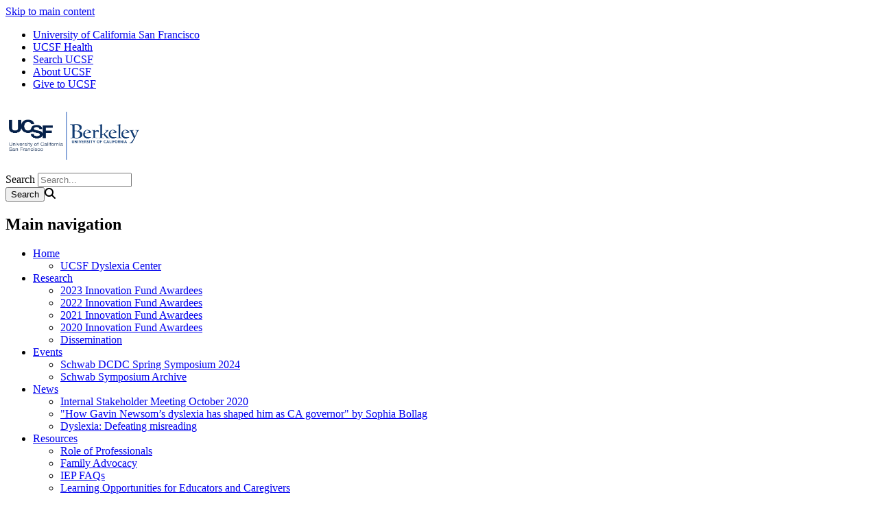

--- FILE ---
content_type: text/html; charset=UTF-8
request_url: https://schwabcognitivediversity.ucsf.edu/news/internal-stakeholder-meeting-october-2020
body_size: 5774
content:
<!DOCTYPE html>
<html lang="en" dir="ltr">
  <head>
    <meta charset="utf-8" />
<meta name="Generator" content="Drupal 10 (https://www.drupal.org)" />
<meta name="MobileOptimized" content="width" />
<meta name="HandheldFriendly" content="true" />
<meta name="viewport" content="width=device-width, initial-scale=1.0" />
<link rel="icon" href="/themes/custom/sb_nine/favicon.ico" type="image/vnd.microsoft.icon" />
<link rel="canonical" href="https://schwabcognitivediversity.ucsf.edu/news/internal-stakeholder-meeting-october-2020" />
<link rel="shortlink" href="https://schwabcognitivediversity.ucsf.edu/node/1661" />

    <title>Internal Stakeholder Meeting October 2020 | Schwab Dyslexia and Cognitive Diversity Center</title>
    <link rel="stylesheet" media="all" href="/sites/g/files/tkssra13941/files/css/css_Ra_3ZM57J_skuS87QhK_bvQ8gQuTFeIQw49Dl8npEio.css?delta=0&amp;language=en&amp;theme=sb_nine&amp;include=eJxVjUEOAiEQBD_ELgcfRFhoySjMGJp1g6_XaLKJl0qnDl2RxAiiN6Rh3SdyLdW2WF26I8vHhXkZEh51L6L0h-SCQcfJgea3SLhUIzn_dgMZC-iSdXi13mKVFxy3oKLwv8bCMatoOfXVdCzxAK2dV2oZ7ik46L9cm-W94g1ELkgG" />
<link rel="stylesheet" media="all" href="/sites/g/files/tkssra13941/files/css/css_4JgqsySPh6X9TaQOsoE1RPbBxWlELizmz-1EZyBQ3kY.css?delta=1&amp;language=en&amp;theme=sb_nine&amp;include=eJxVjUEOAiEQBD_ELgcfRFhoySjMGJp1g6_XaLKJl0qnDl2RxAiiN6Rh3SdyLdW2WF26I8vHhXkZEh51L6L0h-SCQcfJgea3SLhUIzn_dgMZC-iSdXi13mKVFxy3oKLwv8bCMatoOfXVdCzxAK2dV2oZ7ik46L9cm-W94g1ELkgG" />
<link rel="stylesheet" media="all" href="//use.fontawesome.com/releases/v6.6.0/css/all.css" />
<link rel="stylesheet" media="all" href="/sites/g/files/tkssra13941/files/css/css_hN4_OYbVpNT92rKvqJv6WjtNXeo0f_AAZx3ljXLgq5w.css?delta=3&amp;language=en&amp;theme=sb_nine&amp;include=eJxVjUEOAiEQBD_ELgcfRFhoySjMGJp1g6_XaLKJl0qnDl2RxAiiN6Rh3SdyLdW2WF26I8vHhXkZEh51L6L0h-SCQcfJgea3SLhUIzn_dgMZC-iSdXi13mKVFxy3oKLwv8bCMatoOfXVdCzxAK2dV2oZ7ik46L9cm-W94g1ELkgG" />

    <script type="application/json" data-drupal-selector="drupal-settings-json">{"path":{"baseUrl":"\/","pathPrefix":"","currentPath":"node\/1661","currentPathIsAdmin":false,"isFront":false,"currentLanguage":"en"},"pluralDelimiter":"\u0003","suppressDeprecationErrors":true,"dataLayer":{"defaultLang":"en","languages":{"en":{"id":"en","name":"English","direction":"ltr","weight":0}}},"ajaxTrustedUrl":{"\/search\/node":true},"user":{"uid":0,"permissionsHash":"30cfd4626ddf138ab65a3b2ef892e28f5d0174dd67012e48340ab9cf685926be"}}</script>
<script src="/sites/g/files/tkssra13941/files/js/js_jyD6x1uYVizZtaYUln-BsWjRJPMgM_dk30yUb35CFOc.js?scope=header&amp;delta=0&amp;language=en&amp;theme=sb_nine&amp;include=eJx9ykEOwyAMAMEPEXHog5ABh1p1bISdVPy-UXOrol53trywkutI8-GUOu-NxOIbc9Gtq6C4hXL_UG14agUHhokjZnzCQTosWE5CgrGxZuDFfDJJC3uxNRk50taHHhh_w3VA1YwJBHg6Fbuu0-sf_sYP8_lRyw"></script>
<script src="/modules/contrib/ucsf_adobe_analytics/js/ucsf-data-layer.js?t8l8iy" defer></script>
<script src="/modules/contrib/ucsf_adobe_analytics/js/ucsf-mag-marketing-data-layer.js?t8l8iy" defer></script>
<script src="https://assets.adobedtm.com/db5f13cb240b/b1130ce1ceae/launch-db8f55f3e131.min.js" defer></script>
<script src="/modules/contrib/ckeditor_y3ti_plugins/js/build/customElements.bundle.js?t8l8iy"></script>
<script src="/sites/g/files/tkssra13941/files/js/js_I5VkWsiCaJhbXICCDm190kLW2h7FQOViy9ngwAd8nww.js?scope=header&amp;delta=5&amp;language=en&amp;theme=sb_nine&amp;include=eJx9ykEOwyAMAMEPEXHog5ABh1p1bISdVPy-UXOrol53trywkutI8-GUOu-NxOIbc9Gtq6C4hXL_UG14agUHhokjZnzCQTosWE5CgrGxZuDFfDJJC3uxNRk50taHHhh_w3VA1YwJBHg6Fbuu0-sf_sYP8_lRyw"></script>

    <!-- link name="polymer_platform" href="" rel="import" / -->
  </head>
  <body class="font--header--granjon nav--lock ucsf-b1gfoot sidebar sidebar--right sidebar-color--grey profile--grid path-node page-node-type-news page-news" data-color-primary="navy" data-color-secondary="teal">
        <a href="#main-content" class="visually-hidden focusable skip-link">
      Skip to main content
    </a>
    
      <div class="dialog-off-canvas-main-canvas" data-off-canvas-main-canvas>
    <div id="page-wrapper" class="layout-container">
<div id="page">
  <header>
    <div class="ucsf-top-header row-full-width ">
  <nav class="inside" aria-label="UCSF">
    
    <ul class="menu">
      <li class="first">
        <a href="https://www.ucsf.edu">University of California San Francisco</a>
      </li>
              <li>
          <a href="https://www.ucsfhealth.org/">UCSF Health</a>
        </li>
        <li>
          <a href="https://www.ucsf.edu/search">Search UCSF</a>
        </li>
        <li>
          <a href="https://www.ucsf.edu/about">About UCSF</a>
        </li>
      
              <li class="last header-give">
          <a href="https://giving.ucsf.edu">Give to UCSF</a>
        </li>
          </ul>
  </nav>
</div>

    
    <section id="header" class="row-full-width">
      <div class="inside clearfix">

        
          <div class="region region-header">
        <div id="block-sb-nine-branding" class="block block-system block-system-branding-block">
  
    
            <a href="/" rel="home" id="logo" title="Schwab Dyslexia and Cognitive Diversity Center homepage">
      <img src="/sites/g/files/tkssra13941/files/Schwab%20Banner%202.png" alt="Schwab Dyslexia and Cognitive Diversity Center homepage" height="100" width="200" />
    </a>
  
      </div>
<div class="search-block-form block block-search container-inline" data-drupal-selector="search-block-form" id="block-sb-nine-search" role="search">
  
    
      <form action="/search/node" method="get" id="search-block-form" accept-charset="UTF-8">
  <div class="js-form-item form-item js-form-type-search form-type-search js-form-item-keys form-item-keys form-no-label">
      <label for="edit-keys" class="visually-hidden">Search</label>
        <input title="Enter the terms you wish to search for." placeholder="Search..." data-drupal-selector="edit-keys" type="search" id="edit-keys" name="keys" value="" size="15" maxlength="128" class="form-search" />

        </div>
<div data-drupal-selector="edit-actions" class="form-actions js-form-wrapper form-wrapper" id="edit-actions"><input data-drupal-selector="edit-submit" type="submit" id="edit-submit" name="op" value="Search" class="button js-form-submit form-submit" /><span class="search-icon fa fa-search" aria-hidden=""></span>
</div>

</form>

  </div>
<nav role="navigation" aria-labelledby="block-sb-nine-main-menu-menu" id="block-sb-nine-main-menu" class="block-menu-block block block-menu navigation menu--main">
            
  <h2 class="visually-hidden" id="block-sb-nine-main-menu-menu">Main navigation</h2>
  

    <div class="content">
  <div class="menu-block-wrapper">
    
              <ul class="menu">
                    <li class="menu-item menu-item--expanded expanded">
        <a href="/" data-drupal-link-system-path="&lt;front&gt;">Home</a>
                                <ul class="menu">
                    <li class="menu-item">
        <a href="/ucsf-dyslexia-center" data-drupal-link-system-path="node/1676">UCSF Dyslexia Center</a>
              </li>
        </ul>
  
              </li>
                <li class="menu-item menu-item--expanded expanded">
        <a href="/research" data-drupal-link-system-path="node/6">Research</a>
                                <ul class="menu">
                    <li class="menu-item">
        <a href="/2023-innovation-fund-awardees" data-drupal-link-system-path="node/3221">2023 Innovation Fund Awardees</a>
              </li>
                <li class="menu-item">
        <a href="/2022-innovation-fund-awardees" data-drupal-link-system-path="node/2936">2022 Innovation Fund Awardees</a>
              </li>
                <li class="menu-item">
        <a href="/2021-innovation-fund-awardees" data-drupal-link-system-path="node/2946">2021 Innovation Fund Awardees</a>
              </li>
                <li class="menu-item">
        <a href="/2020-innovation-fund-awardees" data-drupal-link-system-path="node/2941">2020 Innovation Fund Awardees</a>
              </li>
                <li class="menu-item">
        <a href="/dissemination" data-drupal-link-system-path="node/3141">Dissemination</a>
              </li>
        </ul>
  
              </li>
                <li class="menu-item menu-item--expanded expanded">
        <a href="/content/annual-schwab-dcdc-symposia" data-drupal-link-system-path="node/1666">Events</a>
                                <ul class="menu">
                    <li class="menu-item">
        <a href="/schwab-dcdc-spring-symposium-2024-0" data-drupal-link-system-path="node/3366">Schwab DCDC Spring Symposium 2024</a>
              </li>
                <li class="menu-item menu-item--collapsed">
        <a href="/schwab-symposium-archive-0" title="" data-drupal-link-system-path="node/3356">Schwab Symposium Archive</a>
              </li>
        </ul>
  
              </li>
                <li class="menu-item menu-item--expanded expanded menu-item--active-trail active-trail">
        <a href="/news" title="" data-drupal-link-system-path="news">News</a>
                                <ul class="menu">
                    <li class="menu-item menu-item--active-trail active-trail">
        <a href="/news/internal-stakeholder-meeting-october-2020" data-drupal-link-system-path="node/1661" class="is-active" aria-current="page">Internal Stakeholder Meeting October 2020</a>
              </li>
                <li class="menu-item">
        <a href="/news/how-gavin-newsom%E2%80%99s-dyslexia-has-shaped-him-ca-governor-sophia-bollag" data-drupal-link-system-path="node/3056">&quot;How Gavin Newsom’s dyslexia has shaped him as CA governor&quot; by Sophia Bollag</a>
              </li>
                <li class="menu-item">
        <a href="/news/dyslexia-defeating-misreading-clementine-cunningham" data-drupal-link-system-path="node/3076">Dyslexia: Defeating misreading</a>
              </li>
        </ul>
  
              </li>
                <li class="menu-item menu-item--expanded expanded">
        <a href="/resources">Resources</a>
                                <ul class="menu">
                    <li class="menu-item">
        <a href="/roles-professionals-who-can-support-your-child" data-drupal-link-system-path="node/2986">Role of Professionals</a>
              </li>
                <li class="menu-item">
        <a href="/family-advocacy" data-drupal-link-system-path="node/2991">Family Advocacy</a>
              </li>
                <li class="menu-item">
        <a href="/frequently-asked-questions-about-ieps" data-drupal-link-system-path="node/2976">IEP FAQs</a>
              </li>
                <li class="menu-item">
        <a href="/learning-opportunities-educators-and-caregivers" title="Learning Opportunities for Educators and Caregivers" data-drupal-link-system-path="node/3041">Learning Opportunities for Educators and Caregivers</a>
              </li>
                <li class="menu-item">
        <a href="/addressing-stigma" data-drupal-link-system-path="node/3031">Addressing Stigma</a>
              </li>
                <li class="menu-item">
        <a href="/care-offered-ucsf" data-drupal-link-system-path="node/3066">Care Offered from UCSF</a>
              </li>
                <li class="menu-item">
        <a href="/resources-educators" data-drupal-link-system-path="node/3071">Resources for Educators</a>
              </li>
                <li class="menu-item">
        <a href="/services-english-learning-families" data-drupal-link-system-path="node/2981">Services for English Learning Families</a>
              </li>
        </ul>
  
              </li>
        </ul>
  


  </div>
</div>

</nav>

  </div>

      </div>
    </section>

      <div class="region region-page-title">
    <div id="block-sb-nine-breadcrumbs" class="block block-system block-system-breadcrumb-block">
  
    
      <div class="content">
        <nav id="breadcrumb" class="row-full-width" aria-labelledby="system-breadcrumb">
    <div class="inside">
      <h2 id="system-breadcrumb" class="visually-hidden">Breadcrumb</h2>
      <ol class="breadcrumb breadcrumb-separator">
              <li>
                      <a href="/">Home</a>
                  </li>
              <li>
                      <a href="/news">News</a>
                  </li>
              <li>
                      Internal Stakeholder Meeting October 2020
                  </li>
            </ol>
    </div>
  </nav>

    </div>
  </div>
<div id="block-sb-nine-page-title" class="block block-core block-page-title-block">
  
    
      <div class="content">
      
  <h1 id="page-title" class="page-title"><span class="field field--name-title field--type-string field--label-hidden">Internal Stakeholder Meeting October 2020</span>
</h1>


    </div>
  </div>

  </div>

  </header>

  <main>
    <div class="content-top">
      
    </div>

    <div id="main-wrapper">
      <div id="main" class="clearfix">

        <div id="content" class="column">
          <div class="inside">
                          <div id="highlighted">
                  <div class="region region-highlighted">
    <div data-drupal-messages-fallback class="hidden"></div>

  </div>

              </div>
            
            <a id="main-content" tabindex="-1"></a>
                        

              <div class="region region-content">
    <div id="block-sb-nine-content" class="block block-system block-system-main-block">
  
    
      <div class="content">
      
<article class="node node--type-news node-news node--view-mode-full">

  
    

  
  <div class="node__content">
          <p class="byline">On  <time datetime="2020-10-21T15:40:42-07:00">October 21, 2020</time></p>

            <div class="clearfix text-formatted field field--name-body field--type-text-with-summary field--label-hidden field__item"><p>"Building Cross-Campus Interdisciplinary Impact of the Center"</p><p>Stakeholders across UCSF and UC Berkeley attended our October stakeholder meeting to learn about the mission and initiatives of the Schwab Dyslexia and Cognitive Diversity Center. This was also an opportunity for introductions to new&nbsp;colleagues and to consider potential collaborations. In our conversations together we explored the goals of the center and also took an important step in moving them forward.</p><div class="responsive-video align--left size--half"><iframe data-original-input="https://youtu.be/M_yYtdVkMJ0" data-size="half" data-video-image="http://img.youtube.com/vi/M_yYtdVkMJ0/0.jpg" src="https://www.youtube.com/embed/M_yYtdVkMJ0?autohide=1&amp;controls=1&amp;showinfo=0" class="align-left"></iframe></div><ol><li>Innovative two-campus initiative to promote research, clinical services, educational supports, advocacy, and policy related to dyslexia, learning disorders, cognitive diversity, and learning science</li><li>Show how two previously “disconnected” UC campuses can collaborate and become something greater than sum of parts</li><li>Provide interdisciplinary vision linking psychiatry, neurology, and pediatrics (UCSF) with psychology, education, public health, and neuroscience (UCB)&nbsp;</li></ol><p>&nbsp;</p><p>Three of our six Innovation Funds awardees also gave brief presentations of their studies.</p><dom-threecolumn-layout class="ck-widget" data-column1-size="33" data-column2-size="33" data-column3-size="33" data-column1-color="interactive-blue" data-column2-color="interactive-teal" data-column3-color="interactive-purple" contenteditable="false" data-layout="33-33-33"><div class="column1" slot="column1"><div class="responsive-video align--center size--full"><iframe data-original-input="https://youtu.be/u1Xpt8SMehs" data-size="full" data-video-image="http://img.youtube.com/vi/u1Xpt8SMehs/0.jpg" src="https://www.youtube.com/embed/u1Xpt8SMehs?autohide=1&amp;controls=1&amp;showinfo=0" class="align-center"></iframe></div><div class="responsive-video align--center size--full">Florence Bouhali, PhD</div></div><div class="column2" slot="column2"><div class="responsive-video align--center size--full"><iframe data-original-input="https://youtu.be/9atycp2RM9c" data-size="full" data-video-image="http://img.youtube.com/vi/9atycp2RM9c/0.jpg" src="https://www.youtube.com/embed/9atycp2RM9c?autohide=1&amp;controls=1&amp;showinfo=0" class="align-center"></iframe></div><div class="responsive-video align--center size--full">Christa Watson, PhD</div></div><div class="column3" slot="column3"><div class="responsive-video align--center size--full"><iframe data-original-input="https://youtu.be/QelcResmo3U" data-size="full" data-video-image="http://img.youtube.com/vi/QelcResmo3U/0.jpg" src="https://www.youtube.com/embed/QelcResmo3U?autohide=1&amp;controls=1&amp;showinfo=0" class="align-center"></iframe></div><div class="responsive-video align--center size--full">Monica Zegers</div></div></dom-threecolumn-layout><p>&nbsp;</p></div>
      <section class="field field--name-comment-node-news field--type-comment field--label-hidden comment-wrapper">
  
  

  
</section>

      </div>

</article>

    </div>
  </div>

  </div>

            
          </div>
        </div>

                  <div id="sidebar" class="column">
                          <aside class="sidebar_top">
                  <div class="region region-sidebar-top">
    <div id="block-sb-nine-block-1" class="block block-block-content block-block-content4a71778e-419d-44ae-a8b4-bf4ba34da67a">
  
    
      <div class="content">
      
            <div class="clearfix text-formatted field field--name-body field--type-text-with-summary field--label-hidden field__item">&nbsp;</div>
      
    </div>
  </div>
<nav role="navigation" aria-labelledby="block-sb-nine-menu-block-2-menu" id="block-sb-nine-menu-block-2" class="block block-menu navigation menu--main">
      
  <h2 id="block-sb-nine-menu-block-2-menu"><a href="/news" title="" class="menu-item--active-trail" data-drupal-link-system-path="news">News</a></h2>
  

        
              <ul class="menu">
                    <li class="menu-item menu-item--active-trail active-trail">
        <a href="/news/internal-stakeholder-meeting-october-2020" data-drupal-link-system-path="node/1661" class="is-active" aria-current="page">Internal Stakeholder Meeting October 2020</a>
              </li>
                <li class="menu-item">
        <a href="/news/how-gavin-newsom%E2%80%99s-dyslexia-has-shaped-him-ca-governor-sophia-bollag" data-drupal-link-system-path="node/3056">&quot;How Gavin Newsom’s dyslexia has shaped him as CA governor&quot; by Sophia Bollag</a>
              </li>
                <li class="menu-item">
        <a href="/news/dyslexia-defeating-misreading-clementine-cunningham" data-drupal-link-system-path="node/3076">Dyslexia: Defeating misreading</a>
              </li>
        </ul>
  


  </nav>

  </div>

              </aside>
            
                          <aside class="sidebar">
                <div class="section">
                    <div class="region region-sidebar">
    <div class="views-element-container block-ucsf-b1gfoot-xmlnews block block-views block-views-blocknews-news-block" id="block-sb-nine-views-news-news-block">
  
      <h2>News</h2>
    
      <div class="content">
      <div><div class="view view-news view-id-news view-display-id-news_block js-view-dom-id-c0cf0d49263ddcc6b7ca1d8ce3e50a6146e3dd6a34b8c534f57d90a9dc946d1e">
  
    
      
      <div class="view-content">
          <div class="ucsf-news">
        <div class="date"><time datetime="2022-03-22T14:21:04-07:00" title="March 22, 2022" class="datetime">March 22, 2022</time>
</div>
        <h3><a href="/news/dyslexia-defeating-misreading-clementine-cunningham" hreflang="en">Dyslexia: Defeating misreading by Clementine Cunningham</a></h3></div>
    <div class="ucsf-news">
        <div class="date"><time datetime="2021-12-08T12:52:18-08:00" title="December 8, 2021" class="datetime">December 08, 2021</time>
</div>
        <h3><a href="/news/how-gavin-newsom%E2%80%99s-dyslexia-has-shaped-him-ca-governor-sophia-bollag" hreflang="en">&quot;How Gavin Newsom’s dyslexia has shaped him as CA governor&quot; by Sophia Bollag</a></h3></div>
    <div class="ucsf-news">
        <div class="date"><time datetime="2020-10-21T15:40:42-07:00" title="October 21, 2020" class="datetime">October 21, 2020</time>
</div>
        <h3><a href="/news/internal-stakeholder-meeting-october-2020" hreflang="en">Internal Stakeholder Meeting October 2020</a></h3></div>

    </div>
  
          </div>
</div>

    </div>
  </div>

  </div>

                </div>
              </aside>
                      </div>
              </div>
    </div>
  </main>

  <footer id="footer">
    <div class="section">
      

      <div class="footer-bottom">
        <nav aria-label="Footer Navigation" class="footer--navigation">
          <ul>
                          <li>
                <a href="/contact">Contact Us</a>
              </li>
                        <li><a href="https://www.ucsf.edu/accessibility-resources">Accessibility</a></li>
            <li><a href="https://www.ucsf.edu/website-privacy-policy">Privacy Policy</a></li>
            <li><a href="https://websites.ucsf.edu/website-terms-use">Terms of Use </a></li>
            <li><a href="https://websites.ucsf.edu/azlist">A-Z Website List</a></li>
          </ul>
        </nav>

        <div class="footer--copyright">
          <p>&copy; 2026 The Regents of the University of California</p>
        </div>
      </div>
    </div>
  </footer>

</div>
</div>
  </div>

    <script>window.dataLayer = window.dataLayer || []; window.dataLayer.push({"drupalLanguage":"en","drupalCountry":"US","siteName":"Schwab Dyslexia and Cognitive Diversity Center","entityCreated":"1603320042","entityLangcode":"en","entityStatus":"1","entityUid":"16","entityUuid":"ee02aa02-93ca-465b-a235-03e071ea8b09","entityVid":"1661","entityName":"michelle.porche@ucsf.edu","entityType":"node","entityBundle":"news","entityId":"1661","entityTitle":"Internal Stakeholder Meeting October 2020","userUid":0});</script>

    <script src="/sites/g/files/tkssra13941/files/js/js_mkvlNPNpK_HMwrsB4g480cK39iGPG3R2kmyJwHXTlmQ.js?scope=footer&amp;delta=0&amp;language=en&amp;theme=sb_nine&amp;include=eJx9ykEOwyAMAMEPEXHog5ABh1p1bISdVPy-UXOrol53trywkutI8-GUOu-NxOIbc9Gtq6C4hXL_UG14agUHhokjZnzCQTosWE5CgrGxZuDFfDJJC3uxNRk50taHHhh_w3VA1YwJBHg6Fbuu0-sf_sYP8_lRyw"></script>

  </body>
</html>
